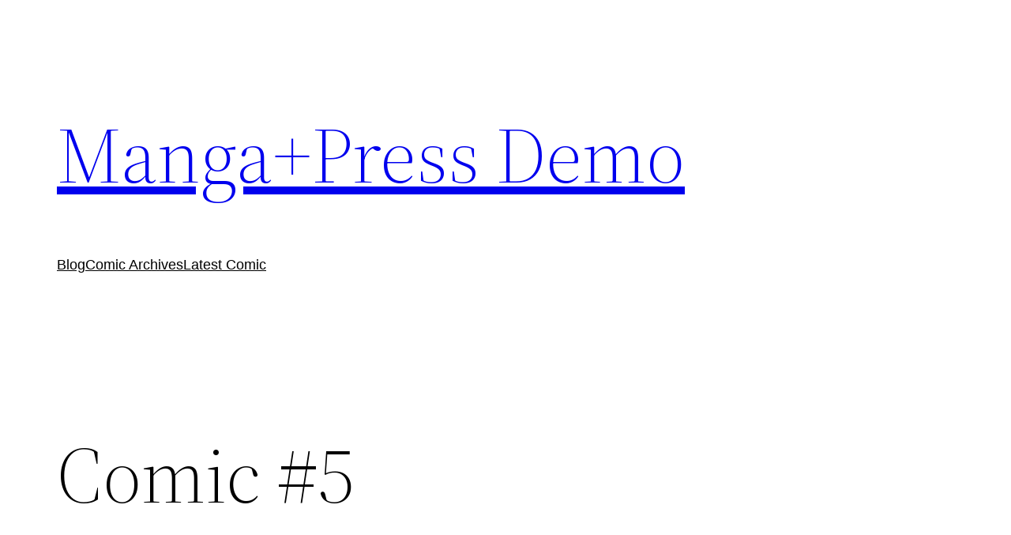

--- FILE ---
content_type: text/css
request_url: https://manga-press.com/demo/wp-content/mu-plugins/fu-spam/style.css?ver=6.8.1
body_size: -305
content:
.field-age {
    display: none;
}